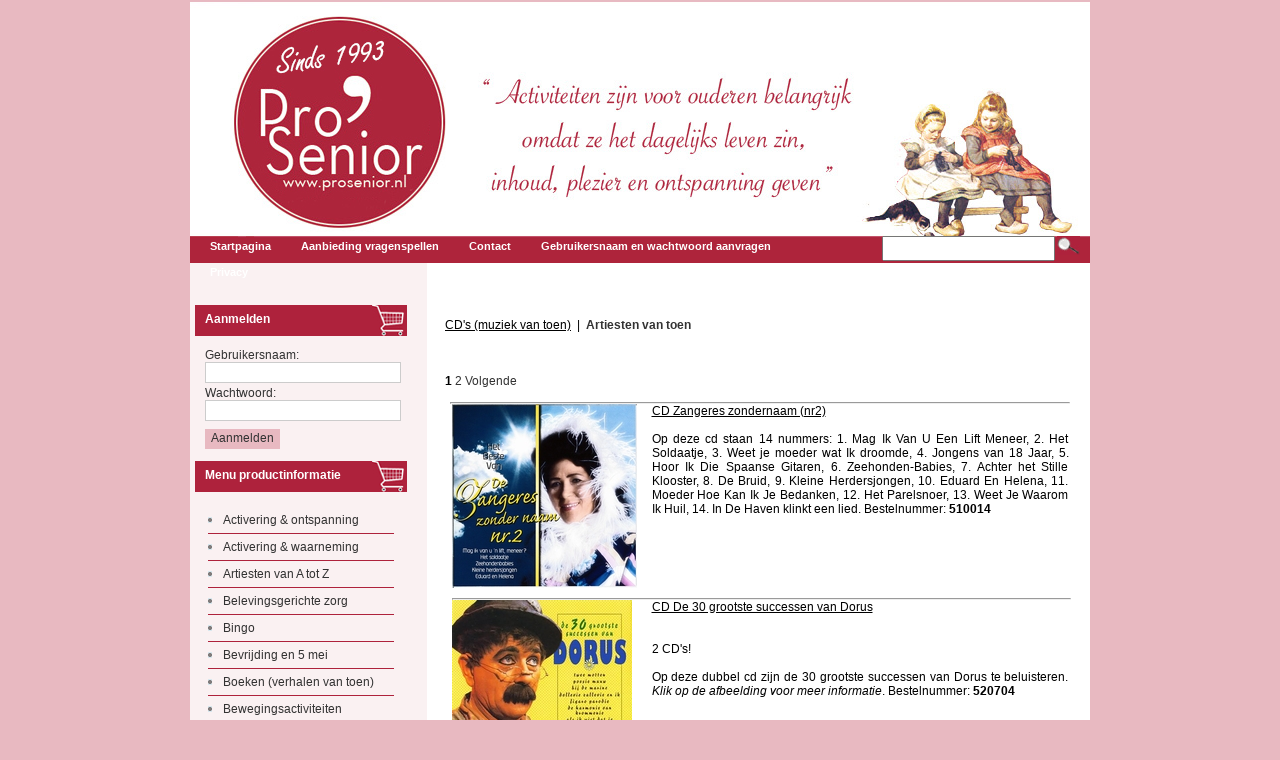

--- FILE ---
content_type: text/html; charset=utf-8
request_url: https://prosenior.nl/index.php?item=artiesten-van-toen&action=page&group_id=10000180&lang=nl
body_size: 64846
content:
<!DOCTYPE html PUBLIC "-//W3C//DTD XHTML 1.0 Transitional//EN" "http://www.w3.org/TR/xhtml1/DTD/xhtml1-transitional.dtd">
<html xmlns="http://www.w3.org/1999/xhtml">
<head>
<title>Artiesten van toen</title>
 <link type="text/css" href="https://prosenior.nl/js/jquery-ui-css/smoothness/jquery-ui-1.8.7.custom.css" rel="stylesheet" />
<script src="https://prosenior.nl/js/jquery/jquery-1.4.4.min.js" type="text/javascript"></script>
<script src="https://prosenior.nl/js/jqueryadd2cart/jqueryadd2cart.js" type="text/javascript"></script>
<script src="https://prosenior.nl/js/jquery/jquery-ui-1.8.7.custom.min.js" type="text/javascript"></script>
<link rel="shortcut icon" type="image/x-icon" href="https://prosenior.nl/favicon.ico" />
<meta name="author" content="Pro'Senior" /> <meta name="keywords" content="Artiesten van toen" /> <meta name="description" content="Artiesten van toen" /> <meta name="rating" content="general" /> <meta name="generator" content="LogiVert (7.0.0.10)" /> <link rel="canonical" href="https://prosenior.nl/index.php?action=page&amp;group_id=10000180&amp;lang=nl" />

<meta http-equiv="Content-Type" content="text/html; charset=utf-8" />
<link rel="stylesheet" type="text/css" href="https://prosenior.nl/images/cataloge.css" />

</head>

<body class="bodyDef">
  <!-- container -->
  <div id="container">
    <!-- header -->
    <div id="header">
    <!-- language -->
    <div class="language">
      
      </div>
      <!-- end:language -->
       
      <!-- logo -->
      <div class="logo">
      <img src="https://prosenior.nl/images/blank.gif" border="0" alt="Artiesten van toen" />

      </div>
      <!-- end:logo -->
        <div class="clearfloat" /></div>
        <!-- menu -->               
       <div id="menu">
        <!-- search -->
      <div class="search">
        <div class="sbg">
          <form action="https://prosenior.nl/index.php" method="get">
   <input type="hidden" value="search" name="action"/>
   <input type="hidden" value="nl" name="lang"/>
   <div class="searchfield"><input type="text" name="srchval" value="" style="height:18px; padding-top:3px;" /></div> 
   <label><input type="image" name="custsubmit2" src="https://prosenior.nl/images/search.jpg" alt="Zoeken" align="middle" /></label>
  </form>

        </div>
      </div>
      <!-- end:search -->
      <ul>  
        <li><a href="https://prosenior.nl/index.php?action=home&lang=nl"><span>Startpagina</span></a></li>
                            <li><a href="https://prosenior.nl/index.php?action=extra&extra=A_aanbieding_vragenspellen&lang=nl"><span>Aanbieding vragenspellen</span></a></li>
                                                                <li><a href="https://prosenior.nl/index.php?action=extra&extra=A_contact&lang=nl"><span>Contact</span></a></li>
                        <li><a href="https://prosenior.nl/index.php?action=extra&extra=A_gebruikersnaam_en_wachtwoord_aanvragen&lang=nl"><span>Gebruikersnaam en wachtwoord aanvragen</span></a></li>
                                  <li><a href="https://prosenior.nl/index.php?action=extra&extra=A_privacy&lang=nl"><span>Privacy</span></a></li>
                                                    
      </ul>
      </div>
      <!-- end:menu --> 

    </div>
    <!-- end:header -->
    


    <div class="clearfloat" /></div>
    
    <div style="clear.both"></div>
    <!-- sidebar1 -->
    <div id="sidebar1">
    
<!-- login-->
          <div class="cont_box">
          <form action="https://prosenior.nl/index.php?action=login" method="post" class="menuLogin">
  	<input type="hidden" name="lang" value="nl" />
    <div class="box_top_all">
    <h1>Aanmelden</h1>   
    </div>
    <div class="pad">
          <p class="loginerror"></p>
      <label for="login" class="tXt">Gebruikersnaam:</label>
      <div><input type="text" name="login" id="login" class="lOg" /></div>
      <label for="login" class="tXt">Wachtwoord:</label>      
      <div><input type="password" name="password" id="password" class="lOg" /></div>
      <div class="login1"><input type="submit" class="login" value="Aanmelden" /></div>
              </div>
  </form>

      </div>

        <!-- end:login--> 


    <!-- shoppingcart-->
        <!-- end:shoppingcart-->



<!-- product-->
          <div class="cont_box">
     <div class="box_top_all">
        <h1>Menu productinformatie</h1>   
      </div>
       <div class="pad">
        <ul id="submenu">
         
  <li><a name="grp31" class="menuGroups" href="https://prosenior.nl/index.php?item=activering-_-ontspanning&action=page&group_id=31&lang=nl">Activering &amp; ontspanning</a></li>
   
  <li><a name="grp44" class="menuGroups" href="https://prosenior.nl/index.php?item=activering-_-waarneming&action=page&group_id=44&lang=nl">Activering &amp; waarneming</a></li>
   
  <li><a name="grp72" class="menuGroups" href="https://prosenior.nl/index.php?item=artiesten-van-a-tot-z&action=page&group_id=72&lang=nl">Artiesten van A tot Z</a></li>
   
  <li><a name="grp94" class="menuGroups" href="https://prosenior.nl/index.php?item=belevingsgerichte-zorg&action=page&group_id=94&lang=nl">Belevingsgerichte zorg</a></li>
   
  <li><a name="grp65" class="menuGroups" href="https://prosenior.nl/index.php?item=bingo&action=page&group_id=65&lang=nl">Bingo</a></li>
   
  <li><a name="grp37" class="menuGroups" href="https://prosenior.nl/index.php?item=bevrijding-en-5-mei&action=page&group_id=37&lang=nl">Bevrijding en 5 mei</a></li>
   
  <li><a name="grp53" class="menuGroups" href="https://prosenior.nl/index.php?item=boeken-_verhalen-van-toen_&action=page&group_id=53&lang=nl">Boeken (verhalen van toen)</a></li>
   
  <li><a name="grp34" class="menuGroups" href="https://prosenior.nl/index.php?item=bewegingsactiviteiten&action=page&group_id=34&lang=nl">Bewegingsactiviteiten</a></li>
   
  <li><a name="grp95" class="menuGroups" href="https://prosenior.nl/index.php?item=bewegen-op-muziek&action=page&group_id=95&lang=nl">Bewegen op muziek</a></li>
   
  <li><a name="grp42" class="menuGroups" href="https://prosenior.nl/index.php?item=cd_s-_muziek-van-toen_&action=page&group_id=42&lang=nl">CD's (muziek van toen)</a></li>
   
  <li><a name="grp32" class="menuGroups" href="https://prosenior.nl/index.php?item=creatieve-activiteiten&action=page&group_id=32&lang=nl">Creatieve activiteiten</a></li>
   
  <li><a name="grp74" class="menuGroups" href="https://prosenior.nl/index.php?item=dobbelstenen&action=page&group_id=74&lang=nl">Dobbelstenen</a></li>
   
  <li><a name="grp41" class="menuGroups" href="https://prosenior.nl/index.php?item=dvd_s-_-beeldmateriaal-van-toen_&action=page&group_id=41&lang=nl">DVD's ( beeldmateriaal van toen)</a></li>
   
  <li><a name="grp68" class="menuGroups" href="https://prosenior.nl/index.php?item=ergo--_-fysiotherapie&action=page&group_id=68&lang=nl">Ergo- &amp; Fysiotherapie</a></li>
   
  <li><a name="grp78" class="menuGroups" href="https://prosenior.nl/index.php?item=fotodozen--met-afbeeldingen-van-toen&action=page&group_id=78&lang=nl">Fotodozen  met afbeeldingen van toen</a></li>
   
  <li><a name="grp96" class="menuGroups" href="https://prosenior.nl/index.php?item=fotodozen&action=page&group_id=96&lang=nl">Fotodozen</a></li>
   
  <li><a name="grp75" class="menuGroups" href="https://prosenior.nl/index.php?item=fotokaarten&action=page&group_id=75&lang=nl">Fotokaarten</a></li>
   
  <li><a name="grp87" class="menuGroups" href="https://prosenior.nl/index.php?item=geheugentraining-&action=page&group_id=87&lang=nl">Geheugentraining </a></li>
   
  <li><a name="grp25" class="menuGroups" href="https://prosenior.nl/index.php?item=gezelschapsspellen&action=page&group_id=25&lang=nl">Gezelschapsspellen</a></li>
   
  <li><a name="grp70" class="menuGroups" href="https://prosenior.nl/index.php?item=gezondheidskussens&action=page&group_id=70&lang=nl">Gezondheidskussens</a></li>
   
  <li><a name="grp81" class="menuGroups" href="https://prosenior.nl/index.php?item=herkent-u-deze-melodie_&action=page&group_id=81&lang=nl">Herkent u deze melodie?</a></li>
   
  <li><a name="grp29" class="menuGroups" href="https://prosenior.nl/index.php?item=hulpmiddelen&action=page&group_id=29&lang=nl">Hulpmiddelen</a></li>
   
  <li><a name="grp51" class="menuGroups" href="https://prosenior.nl/index.php?item=ideeen_-activiteiten_-geheugentraining&action=page&group_id=51&lang=nl">Idee&euml;n, activiteiten, geheugentraining</a></li>
   
  <li><a name="grp64" class="menuGroups" href="https://prosenior.nl/index.php?item=_kalender_klokken&action=page&group_id=64&lang=nl">(Kalender)Klokken</a></li>
   
  <li><a name="grp60" class="menuGroups" href="https://prosenior.nl/index.php?item=koersbalspel&action=page&group_id=60&lang=nl">Koersbalspel</a></li>
   
  <li><a name="grp61" class="menuGroups" href="https://prosenior.nl/index.php?item=kurling-_-bowls-&action=page&group_id=61&lang=nl">Kurling &amp; Bowls </a></li>
   
  <li><a name="grp38" class="menuGroups" href="https://prosenior.nl/index.php?item=koningshuis-&action=page&group_id=38&lang=nl">Koningshuis </a></li>
   
  <li><a name="grp50" class="menuGroups" href="https://prosenior.nl/index.php?item=literatuur_-levensverhaal_-in-gesprek-&action=page&group_id=50&lang=nl">Literatuur, levensverhaal, in gesprek </a></li>
   
  <li><a name="grp52" class="menuGroups" href="https://prosenior.nl/index.php?item=luisterboeken&action=page&group_id=52&lang=nl">Luisterboeken</a></li>
   
  <li><a name="grp46" class="menuGroups" href="https://prosenior.nl/index.php?item=muziekactiviteiten&action=page&group_id=46&lang=nl">Muziekactiviteiten</a></li>
   
  <li><a name="grp76" class="menuGroups" href="https://prosenior.nl/index.php?item=opberg_manden-_-kisten&action=page&group_id=76&lang=nl">Opberg/manden &amp; kisten</a></li>
   
  <li><a name="grp80" class="menuGroups" href="https://prosenior.nl/index.php?item=perfecte-katten&action=page&group_id=80&lang=nl">Perfecte katten</a></li>
   
  <li><a name="grp112" class="menuGroups" href="https://prosenior.nl/index.php?item=prosenior_be-&action=page&group_id=112&lang=nl">ProSenior.BE </a></li>
   
  <li><a name="grp28" class="menuGroups" href="https://prosenior.nl/index.php?item=puzzels&action=page&group_id=28&lang=nl">Puzzels</a></li>
   
  <li><a name="grp92" class="menuGroups" href="https://prosenior.nl/index.php?item=raden-maar_&action=page&group_id=92&lang=nl">Raden maar!</a></li>
   
  <li><a name="grp110" class="menuGroups" href="https://prosenior.nl/index.php?item=rollbalspel-&action=page&group_id=110&lang=nl">Rollbalspel </a></li>
   
  <li><a name="grp49" class="menuGroups" href="https://prosenior.nl/index.php?item=r_o_t-planborden_tijd-dagaanduiding_-klokken&action=page&group_id=49&lang=nl">R.O.T planborden,tijd-dagaanduiding, klokken</a></li>
   
  <li><a name="grp103" class="menuGroups" href="https://prosenior.nl/index.php?item=sensomotorische-activiteiten&action=page&group_id=103&lang=nl">Sensomotorische activiteiten</a></li>
   
  <li><a name="grp109" class="menuGroups" href="https://prosenior.nl/index.php?item=sjoelbakken_-aangepast&action=page&group_id=109&lang=nl">Sjoelbakken, aangepast</a></li>
   
  <li><a name="grp91" class="menuGroups" href="https://prosenior.nl/index.php?item=speciale-scharen&action=page&group_id=91&lang=nl">Speciale scharen</a></li>
   
  <li><a name="grp36" class="menuGroups" href="https://prosenior.nl/index.php?item=themakisten&action=page&group_id=36&lang=nl">Themakisten</a></li>
   
  <li><a name="grp26" class="menuGroups" href="https://prosenior.nl/index.php?item=verjaardagskalender&action=page&group_id=26&lang=nl">Verjaardagskalender</a></li>
   
  <li><a name="grp71" class="menuGroups" href="https://prosenior.nl/index.php?item=voor-mannen&action=page&group_id=71&lang=nl">Voor mannen</a></li>
   
  <li><a name="grp58" class="menuGroups" href="https://prosenior.nl/index.php?item=vragenspellen&action=page&group_id=58&lang=nl">Vragenspellen</a></li>
   
  <li><a name="grp33" class="menuGroups" href="https://prosenior.nl/index.php?item=vroeger&action=page&group_id=33&lang=nl">Vroeger</a></li>
   
  <li><a name="grp27" class="menuGroups" href="https://prosenior.nl/index.php?item=wanddecoratie-&action=page&group_id=27&lang=nl">Wanddecoratie </a></li>
   
  <li><a name="grp62" class="menuGroups" href="https://prosenior.nl/index.php?item=werkmappen-&action=page&group_id=62&lang=nl">Werkmappen </a></li>
   

        </ul>
      </div>
     </div>

        <!-- end:product-->



 <!-- services-->
      <div class="cont_box">
              <div class="box_top_all">
    <h1>Informatie</h1>     
    </div>
        <div class="pad">
        <ul id="submenu">
                            <li><a href="https://prosenior.nl/index.php?action=extra&extra=A_aanbieding_vragenspellen&lang=nl">Aanbieding vragenspellen</a></li>
                        <li><a href="https://prosenior.nl/index.php?action=extra&extra=A_algemene_verkoop-_en_leveringsvoorwaarden&lang=nl">Algemene Verkoop- en Leveringsvoorwaarden</a></li>
                        <li><a href="https://prosenior.nl/index.php?action=extra&extra=A_betalen_met_betaallink&lang=nl">Betalen met betaallink</a></li>
                        <li><a href="https://prosenior.nl/index.php?action=extra&extra=A_bereikbaarheid__&lang=nl">Bereikbaarheid  </a></li>
                        <li><a href="https://prosenior.nl/index.php?action=extra&extra=A_bestellen_via_e-mail&lang=nl">Bestellen via e-mail</a></li>
                        <li><a href="https://prosenior.nl/index.php?action=extra&extra=A_contact&lang=nl">Contact</a></li>
                        <li><a href="https://prosenior.nl/index.php?action=extra&extra=A_gebruikersnaam_en_wachtwoord_aanvragen&lang=nl">Gebruikersnaam en wachtwoord aanvragen</a></li>
                        <li><a href="https://prosenior.nl/index.php?action=extra&extra=A_over_pro_senior&lang=nl">Over Pro'Senior</a></li>
                        <li><a href="https://prosenior.nl/index.php?action=extra&extra=A_privacy&lang=nl">Privacy</a></li>
                        <li><a href="https://prosenior.nl/index.php?action=extra&extra=A_prijzen_9__of_21__btw&lang=nl">Prijzen 9% of 21% btw</a></li>
                        <li><a href="https://prosenior.nl/index.php?action=extra&extra=A_verzendkosten&lang=nl">Verzendkosten</a></li>
                        <li><a href="https://prosenior.nl/index.php?action=extra&extra=A_vooraf_betalen_met_betaallink&lang=nl">Vooraf betalen met betaallink</a></li>
                        
        </ul>
      </div>
    </div>

        <!-- end:services-->      
    


  </div>
  <!-- end:sidebar1 -->
  
  <!-- mainContent -->   
  <div id="mainContent">
  <!-- Display current group structure -->
<p class="pageProductlistingheader">
            <a href="https://prosenior.nl/index.php?item=cd_s-_muziek-van-toen_&amp;action=page&amp;group_id=42&amp;lang=nl" class="pageProductlistingcurgroupstruct"><h1 class="h1neutral">CD's (muziek van toen)</h1></a>
      &nbsp;|&nbsp;          <a href="https://prosenior.nl/index.php?item=&amp;action=page&amp;group_id=10000180&amp;lang=nl" class="pageProductlistingcurgroupstruct"><h1 class="h1neutral">Artiesten van toen</h1></a>
            </p>
<br/>
<!-- Display group description and image -->
<p class="pageProductlisting">
    </p>
<br/>
<!-- Display subgroups -->
<p class="pageProductlistingsubgroup">
  </p>
<br/>
<p class="pageProductlistingpagesprevious">
<!-- Display pages of this group -->

      <span  class="pageProductlistingpages">1</span>
              <a href="https://prosenior.nl/index.php?item=&amp;action=page&amp;group_id=10000180&amp;page=1&amp;lang=nl" class="pageProductlistingpages">2</a>
      
      <a href="https://prosenior.nl/index.php?item=&amp;action=page&amp;group_id=10000180&amp;page=1&amp;lang=nl" class="pageProductlistingpagesnext">Volgende</a>
    
</p>
<br/>

<div style="width: 99%">
<hr width="99%" class="article" />

<table width="99%" border="0" cellspacing="0" cellpadding="0">

        <tr>
    <td valign="top" width="5%">
    <p class="article">
      <a href="https://prosenior.nl/index.php?item=cd-zangeres-zondernaam-_nr2_&amp;action=article&amp;group_id=10000180&amp;aid=8631&amp;lang=nl" class="article"><img src="https://prosenior.nl/data/articles/images/small/s_8631.jpg" alt="CD Zangeres zondernaam (nr2) " class="article" id="product_8631"></a>    </p>
    </td>
    <td valign="top" width="95%">
    <p class="article">
      <a href="https://prosenior.nl/index.php?item=cd-zangeres-zondernaam-_nr2_&amp;action=article&amp;group_id=10000180&amp;aid=8631&amp;lang=nl" class="articleDescription"><h2 class="h2neutral">CD Zangeres zondernaam (nr2)</h2></a><br>
                    <br/>
         <p><div>Op deze cd staan 14 nummers: 1. Mag Ik Van U Een Lift Meneer, 2. Het Soldaatje, 3. Weet je moeder wat Ik droomde, 4. Jongens van 18 Jaar, 5. Hoor Ik Die Spaanse Gitaren, 6. Zeehonden-Babies, 7. Achter het Stille Klooster, 8. De Bruid, 9. Kleine Herdersjongen, 10. Eduard En Helena, 11. Moeder Hoe Kan Ik Je Bedanken, 12. Het Parelsnoer, 13. Weet Je Waarom Ik Huil, 14. In De Haven klinkt een lied. Bestelnummer: <b>510014</b></div>  </p>
            </br> 
    </p>
    <p class="article">
                                <br/><br/>
             
        
                        <form name="form" method="post" action="https://prosenior.nl/index.php?action=add_to_cart&lang=nl" id="product_8631">
          <input type="hidden" name="artid" value="8631" />
                              
                  </form>
                  </p>
    <br/>
    </td></tr>
    <tr><td colspan="2"><hr width="100%" class="article"/></td></tr>
          <tr>
    <td valign="top" width="5%">
    <p class="article">
      <a href="https://prosenior.nl/index.php?item=cd-de-30-grootste-successen-van-dorus&amp;action=article&amp;group_id=10000180&amp;aid=6334&amp;lang=nl" class="article"><img src="https://prosenior.nl/data/articles/images/small/s_6334.jpg" alt="CD De 30 grootste successen van Dorus " class="article" id="product_6334"></a>    </p>
    </td>
    <td valign="top" width="95%">
    <p class="article">
      <a href="https://prosenior.nl/index.php?item=cd-de-30-grootste-successen-van-dorus&amp;action=article&amp;group_id=10000180&amp;aid=6334&amp;lang=nl" class="articleDescription"><h2 class="h2neutral">CD De 30 grootste successen van Dorus</h2></a><br>
              <br/><br/> 
        2 CD's!<br/>
                    <br/>
         <p><div>Op deze dubbel cd zijn de 30 grootste successen van Dorus te beluisteren.<i> Klik op de afbeelding voor meer informatie</i>. Bestelnummer: <b>520704</b></div>  <div><b><br /></b></div>  </p>
            </br> 
    </p>
    <p class="article">
                                <br/><br/>
             
        
                        <form name="form" method="post" action="https://prosenior.nl/index.php?action=add_to_cart&lang=nl" id="product_6334">
          <input type="hidden" name="artid" value="6334" />
                              
                  </form>
                  </p>
    <br/>
    </td></tr>
    <tr><td colspan="2"><hr width="100%" class="article"/></td></tr>
          <tr>
    <td valign="top" width="5%">
    <p class="article">
      <a href="https://prosenior.nl/index.php?item=cd-dorus-bij-de-marine&amp;action=article&amp;group_id=10000180&amp;aid=6332&amp;lang=nl" class="article"><img src="https://prosenior.nl/data/articles/images/small/s_6332.jpg" alt="CD Dorus bij de Marine " class="article" id="product_6332"></a>    </p>
    </td>
    <td valign="top" width="95%">
    <p class="article">
      <a href="https://prosenior.nl/index.php?item=cd-dorus-bij-de-marine&amp;action=article&amp;group_id=10000180&amp;aid=6332&amp;lang=nl" class="articleDescription"><h2 class="h2neutral">CD Dorus bij de Marine</h2></a><br>
                    <br/>
         <p><div>Zorg dat je erbij komt, bij de Marine, bij de Marine. Deze bekende en 15 andere humoristische liedjes hoort u op deze cd met de titel Bij de Marine. Bestelnummer: <b>520706</b></div>  <div><b><br /></b></div>  </p>
            </br> 
    </p>
    <p class="article">
                                <br/><br/>
             
        
                        <form name="form" method="post" action="https://prosenior.nl/index.php?action=add_to_cart&lang=nl" id="product_6332">
          <input type="hidden" name="artid" value="6332" />
                              
                  </form>
                  </p>
    <br/>
    </td></tr>
    <tr><td colspan="2"><hr width="100%" class="article"/></td></tr>
          <tr>
    <td valign="top" width="5%">
    <p class="article">
      <a href="https://prosenior.nl/index.php?item=cd--dorus_-twee-motten&amp;action=article&amp;group_id=10000180&amp;aid=6335&amp;lang=nl" class="article"><img src="https://prosenior.nl/data/articles/images/small/s_6335.jpg" alt="CD  Dorus, Twee Motten " class="article" id="product_6335"></a>    </p>
    </td>
    <td valign="top" width="95%">
    <p class="article">
      <a href="https://prosenior.nl/index.php?item=cd--dorus_-twee-motten&amp;action=article&amp;group_id=10000180&amp;aid=6335&amp;lang=nl" class="articleDescription"><h2 class="h2neutral">CD  Dorus, Twee Motten</h2></a><br>
              <br/><br/> 
        2 CD's!<br/>
                    <br/>
         <p><div>Dubbel cd met 48 liedjes van Dorus. Op cd 1 onder andere: Twee motten, De kat van me buurvrouw, In de hemel is geen bier, Poesie Mauw, Bij de marine, Figaro, Witte Muizen. Op cd 2 onder andere: Moordballade, Peuk, Me kippehok, Napoleon, Lobith aan de Rijn, Speel de Clown en Ik zou honderd willen worden. Bestelnummer:<b> 520705</b></div>  <div><b><br /></b></div>  </p>
            </br> 
    </p>
    <p class="article">
                                <br/><br/>
             
        
                        <form name="form" method="post" action="https://prosenior.nl/index.php?action=add_to_cart&lang=nl" id="product_6335">
          <input type="hidden" name="artid" value="6335" />
                              
                  </form>
                  </p>
    <br/>
    </td></tr>
    <tr><td colspan="2"><hr width="100%" class="article"/></td></tr>
          <tr>
    <td valign="top" width="5%">
    <p class="article">
      <a href="https://prosenior.nl/index.php?item=cd-snip-_-snap-_t-is-niet-mijn-broer&amp;action=article&amp;group_id=10000180&amp;aid=6344&amp;lang=nl" class="article"><img src="https://prosenior.nl/data/articles/images/small/s_6344.jpg" alt="CD Snip &amp; Snap 't is niet mijn broer " class="article" id="product_6344"></a>    </p>
    </td>
    <td valign="top" width="95%">
    <p class="article">
      <a href="https://prosenior.nl/index.php?item=cd-snip-_-snap-_t-is-niet-mijn-broer&amp;action=article&amp;group_id=10000180&amp;aid=6344&amp;lang=nl" class="articleDescription"><h2 class="h2neutral">CD Snip &amp; Snap 't is niet mijn broer</h2></a><br>
                  </br> 
    </p>
    <p class="article">
                                <br/><br/>
             
        
                        <form name="form" method="post" action="https://prosenior.nl/index.php?action=add_to_cart&lang=nl" id="product_6344">
          <input type="hidden" name="artid" value="6344" />
                              
                  </form>
                  </p>
    <br/>
    </td></tr>
    <tr><td colspan="2"><hr width="100%" class="article"/></td></tr>
          <tr>
    <td valign="top" width="5%">
    <p class="article">
      <a href="https://prosenior.nl/index.php?item=cd-het-beste-van-snip-en-snap&amp;action=article&amp;group_id=10000180&amp;aid=6753&amp;lang=nl" class="article"><img src="https://prosenior.nl/data/articles/images/small/s_6753.jpg" alt="CD Het beste van Snip en Snap " class="article" id="product_6753"></a>    </p>
    </td>
    <td valign="top" width="95%">
    <p class="article">
      <a href="https://prosenior.nl/index.php?item=cd-het-beste-van-snip-en-snap&amp;action=article&amp;group_id=10000180&amp;aid=6753&amp;lang=nl" class="articleDescription"><h2 class="h2neutral">CD Het beste van Snip en Snap</h2></a><br>
              <br/><br/> 
        2 CD's!<br/>
                    <br/>
         <p><div>Dubbel Cd met onder andere: Dat is Revue, De Mop, Als Snip niet Snapt wat Snap Snapt, Doktersspreekuur, Vrijgezellen in de Lente, Alle Negen, Telefoon in de Nacht en Dat was Revue. Bestelnummer: <b>520326</b></div>  </p>
            </br> 
    </p>
    <p class="article">
                                <br/><br/>
             
        
                        <form name="form" method="post" action="https://prosenior.nl/index.php?action=add_to_cart&lang=nl" id="product_6753">
          <input type="hidden" name="artid" value="6753" />
                              
                  </form>
                  </p>
    <br/>
    </td></tr>
    <tr><td colspan="2"><hr width="100%" class="article"/></td></tr>
          <tr>
    <td valign="top" width="5%">
    <p class="article">
      <a href="https://prosenior.nl/index.php?item=cd-het-mooiste-van-willeke-alberti&amp;action=article&amp;group_id=10000180&amp;aid=7880&amp;lang=nl" class="article"><img src="https://prosenior.nl/data/articles/images/small/s_7880.jpg" alt="CD Het mooiste van Willeke Alberti " class="article" id="product_7880"></a>    </p>
    </td>
    <td valign="top" width="95%">
    <p class="article">
      <a href="https://prosenior.nl/index.php?item=cd-het-mooiste-van-willeke-alberti&amp;action=article&amp;group_id=10000180&amp;aid=7880&amp;lang=nl" class="articleDescription"><h2 class="h2neutral">CD Het mooiste van Willeke Alberti</h2></a><br>
                    <br/>
         <p><div>Het mooiste van Willeke Alberti, met onder andere: Midi Midinette, Norman, Spiegelbeeld, Ik Zou Wel Eens Willen Weten, De Winter Was Lang, Mijn Dagboek, Talisman, Vanavond Om Kwart Over Zes Ben Ik Vrij, Morgen Ben Ik De Bruid, Danielle, De Oude Piano en Zal Ik Gaan Dansen. Bestelnummer: <b>520856</b></div>  <div><b><br /></b></div>  </p>
            </br> 
    </p>
    <p class="article">
                                <br/><br/>
             
        
                        <form name="form" method="post" action="https://prosenior.nl/index.php?action=add_to_cart&lang=nl" id="product_7880">
          <input type="hidden" name="artid" value="7880" />
                              
                  </form>
                  </p>
    <br/>
    </td></tr>
    <tr><td colspan="2"><hr width="100%" class="article"/></td></tr>
          <tr>
    <td valign="top" width="5%">
    <p class="article">
      <a href="https://prosenior.nl/index.php?item=cd-willy-_-willeke-alberti-come-prima&amp;action=article&amp;group_id=10000180&amp;aid=6424&amp;lang=nl" class="article"><img src="https://prosenior.nl/data/articles/images/small/s_6424.jpg" alt="CD Willy &amp; Willeke Alberti Come prima " class="article" id="product_6424"></a>    </p>
    </td>
    <td valign="top" width="95%">
    <p class="article">
      <a href="https://prosenior.nl/index.php?item=cd-willy-_-willeke-alberti-come-prima&amp;action=article&amp;group_id=10000180&amp;aid=6424&amp;lang=nl" class="articleDescription"><h2 class="h2neutral">CD Willy &amp; Willeke Alberti Come prima</h2></a><br>
                    <br/>
         <p><div>Op deze cd hoort u onder andere: Come Prima, De winter was lang, Moederlief, Volare, Weet je nog wel die avond in de regen, Carolientje, Altijd en Mens durf te leven. Bestelnummer:<b> 520731</b></div>  <div><b><br /></b></div>  </p>
            </br> 
    </p>
    <p class="article">
                                <br/><br/>
             
        
                        <form name="form" method="post" action="https://prosenior.nl/index.php?action=add_to_cart&lang=nl" id="product_6424">
          <input type="hidden" name="artid" value="6424" />
                              
                  </form>
                  </p>
    <br/>
    </td></tr>
    <tr><td colspan="2"><hr width="100%" class="article"/></td></tr>
          <tr>
    <td valign="top" width="5%">
    <p class="article">
      <a href="https://prosenior.nl/index.php?item=cd-willy-_-willeke-alberti_-reisje-langs-de-rijn&amp;action=article&amp;group_id=10000180&amp;aid=6427&amp;lang=nl" class="article"><img src="https://prosenior.nl/data/articles/images/small/s_6427.jpg" alt="CD Willy &amp; Willeke Alberti, Reisje langs de Rijn " class="article" id="product_6427"></a>    </p>
    </td>
    <td valign="top" width="95%">
    <p class="article">
      <a href="https://prosenior.nl/index.php?item=cd-willy-_-willeke-alberti_-reisje-langs-de-rijn&amp;action=article&amp;group_id=10000180&amp;aid=6427&amp;lang=nl" class="articleDescription"><h2 class="h2neutral">CD Willy &amp; Willeke Alberti, Reisje langs de Rijn</h2></a><br>
              <br/><br/> 
        2 CD's!<br/>
                    <br/>
         <p><div>Dubbel Cd. Met onder andere: De glimlach van een kind, Spiegelbeeld, Marian, Italiano, De winter was lang, Moederlief, Volare, Elke dag denk ik aan zondag, Carolientje en Reisje langs de Rijn. Bestelnummer:<b> 520857</b></div>  <div><b><br /></b></div>  </p>
            </br> 
    </p>
    <p class="article">
                                <br/><br/>
             
        
                        <form name="form" method="post" action="https://prosenior.nl/index.php?action=add_to_cart&lang=nl" id="product_6427">
          <input type="hidden" name="artid" value="6427" />
                              
                  </form>
                  </p>
    <br/>
    </td></tr>
    <tr><td colspan="2"><hr width="100%" class="article"/></td></tr>
          <tr>
    <td valign="top" width="5%">
    <p class="article">
      <a href="https://prosenior.nl/index.php?item=cd-100-mooiste-liedjes-van-willy-_-willeke-alberti&amp;action=article&amp;group_id=10000180&amp;aid=6426&amp;lang=nl" class="article"><img src="https://prosenior.nl/data/articles/images/small/s_6426.jpg" alt="CD 100 mooiste liedjes van Willy &amp; Willeke Alberti " class="article" id="product_6426"></a>    </p>
    </td>
    <td valign="top" width="95%">
    <p class="article">
      <a href="https://prosenior.nl/index.php?item=cd-100-mooiste-liedjes-van-willy-_-willeke-alberti&amp;action=article&amp;group_id=10000180&amp;aid=6426&amp;lang=nl" class="articleDescription"><h2 class="h2neutral">CD 100 mooiste liedjes van Willy &amp; Willeke Alberti</h2></a><br>
              <br/><br/> 
        5 CD's!<br/>
                    <br/>
         <p><div>100 mooiste liedjes van Willy en Willeke Alberti op 5 cd's. Met onder andere: De Glimlach van een kind, Weet je nog wel die avond in de regen, Telkens weer, Mijn dagboek, Als je komt dan zal ik thuis zijn, Vlinder van een zomer. Italano, Mijn hart is in Rome gebleven, Morgen ben ik de bruid, Mamma, Lazzarella, Mooi Amsterdam en Gondoli Gondola. Bestelnummer: <b>520732</b></div>  <div><b><br /></b></div>  </p>
            </br> 
    </p>
    <p class="article">
                                <br/><br/>
             
        
                        <form name="form" method="post" action="https://prosenior.nl/index.php?action=add_to_cart&lang=nl" id="product_6426">
          <input type="hidden" name="artid" value="6426" />
                              
                  </form>
                  </p>
    <br/>
    </td></tr>
    <tr><td colspan="2"><hr width="100%" class="article"/></td></tr>
          <tr>
    <td valign="top" width="5%">
    <p class="article">
      <a href="https://prosenior.nl/index.php?item=cd-het-mooiste-van-willy-en-willeke-alberti&amp;action=article&amp;group_id=10000180&amp;aid=6425&amp;lang=nl" class="article"><img src="https://prosenior.nl/data/articles/images/small/s_6425.jpg" alt="CD Het mooiste van Willy en Willeke Alberti " class="article" id="product_6425"></a>    </p>
    </td>
    <td valign="top" width="95%">
    <p class="article">
      <a href="https://prosenior.nl/index.php?item=cd-het-mooiste-van-willy-en-willeke-alberti&amp;action=article&amp;group_id=10000180&amp;aid=6425&amp;lang=nl" class="articleDescription"><h2 class="h2neutral">CD Het mooiste van Willy en Willeke Alberti</h2></a><br>
                    <br/>
         <p><div>Op deze cd hoort u onder andere: De glimlach van een kind, Spiegelbeeld, Reisje langs de Rijn, Als een wilde orchidee en Omdat ik zoveel van je hou. Bestelnummer: <b>570511 </b></div>  <div><b><br /></b></div>  </p>
            </br> 
    </p>
    <p class="article">
                                <br/><br/>
             
        
                        <form name="form" method="post" action="https://prosenior.nl/index.php?action=add_to_cart&lang=nl" id="product_6425">
          <input type="hidden" name="artid" value="6425" />
                              
                  </form>
                  </p>
    <br/>
    </td></tr>
    <tr><td colspan="2"><hr width="100%" class="article"/></td></tr>
          <tr>
    <td valign="top" width="5%">
    <p class="article">
      <a href="https://prosenior.nl/index.php?item=cd-willy-alberti_-mooi-was-die-tijd&amp;action=article&amp;group_id=10000180&amp;aid=8630&amp;lang=nl" class="article"><img src="https://prosenior.nl/data/articles/images/small/s_8630.jpg" alt="CD Willy Alberti, Mooi was die tijd " class="article" id="product_8630"></a>    </p>
    </td>
    <td valign="top" width="95%">
    <p class="article">
      <a href="https://prosenior.nl/index.php?item=cd-willy-alberti_-mooi-was-die-tijd&amp;action=article&amp;group_id=10000180&amp;aid=8630&amp;lang=nl" class="articleDescription"><h2 class="h2neutral">CD Willy Alberti, Mooi was die tijd</h2></a><br>
                    <br/>
         <p><div>Met: Als een wilde orchidee 2. Come prima 3. Twee lippen zo rood 4. Tab&#233;, ouwe Wester 5. Ik hou van jou mooi Amsterdam 6. Ik maak van je leven een sprookje 7. Moeder 8. Ik voel me een koning 9. Scusami 10. Nel blu dipinto di blu 11. Ricordate Marcellino? 12. Mia cara Carolina 13. Lazzarella 14. Mamma 15. Tani 16. Amapola 17. De wereld rond 18. Elke dag..zonder jou 19. Mijn Amsterdam 20. Aan 't Amsterdamse IJ. Bestelnummer: <b>520858</b></div>  </p>
            </br> 
    </p>
    <p class="article">
                                <br/><br/>
             
        
                        <form name="form" method="post" action="https://prosenior.nl/index.php?action=add_to_cart&lang=nl" id="product_8630">
          <input type="hidden" name="artid" value="8630" />
                              
                  </form>
                  </p>
    <br/>
    </td></tr>
    <tr><td colspan="2"><hr width="100%" class="article"/></td></tr>
          <tr>
    <td valign="top" width="5%">
    <p class="article">
      <a href="https://prosenior.nl/index.php?item=cd-wieteke-van-dort-kortjakje-is-weer-beter&amp;action=article&amp;group_id=10000180&amp;aid=6446&amp;lang=nl" class="article"><img src="https://prosenior.nl/data/articles/images/small/s_6446.jpg" alt="CD Wieteke van Dort Kortjakje is weer beter " class="article" id="product_6446"></a>    </p>
    </td>
    <td valign="top" width="95%">
    <p class="article">
      <a href="https://prosenior.nl/index.php?item=cd-wieteke-van-dort-kortjakje-is-weer-beter&amp;action=article&amp;group_id=10000180&amp;aid=6446&amp;lang=nl" class="articleDescription"><h2 class="h2neutral">CD Wieteke van Dort Kortjakje is weer beter</h2></a><br>
                    <br/>
         <p><div>Kleuterliedjes uit grootmoeders tijd, gezongen door Wieteke van Dort , Bill van Dijk en het kinderkoor o.l.v. Job Maarse. Alle liedjes zijn opnieuw georkestreerd door Joop Stokkermans, die van simpele liedjes juweeltjes......<i>(klik voor meer informatie op afbeelding)</i>. Bestelnummer<b>: 505181</b></div>  <div><b><br /></b></div>  </p>
            </br> 
    </p>
    <p class="article">
                                <br/><br/>
             
        
                        <form name="form" method="post" action="https://prosenior.nl/index.php?action=add_to_cart&lang=nl" id="product_6446">
          <input type="hidden" name="artid" value="6446" />
                              
                  </form>
                  </p>
    <br/>
    </td></tr>
    <tr><td colspan="2"><hr width="100%" class="article"/></td></tr>
          <tr>
    <td valign="top" width="5%">
    <p class="article">
      <a href="https://prosenior.nl/index.php?item=cd-wieteke-van-dort_-kun-je-zingen-zing-dan-mee&amp;action=article&amp;group_id=10000180&amp;aid=6448&amp;lang=nl" class="article"><img src="https://prosenior.nl/data/articles/images/small/s_6448.jpg" alt="CD Wieteke van Dort, Kun je zingen zing dan mee " class="article" id="product_6448"></a>    </p>
    </td>
    <td valign="top" width="95%">
    <p class="article">
      <a href="https://prosenior.nl/index.php?item=cd-wieteke-van-dort_-kun-je-zingen-zing-dan-mee&amp;action=article&amp;group_id=10000180&amp;aid=6448&amp;lang=nl" class="articleDescription"><h2 class="h2neutral">CD Wieteke van Dort, Kun je zingen zing dan mee</h2></a><br>
                    <br/>
         <p><div>Wieteke van Dort , Willem Nijholt en kinderkoor. Een CD vol nostalgische schoolliedjes. De historie van de bundel Kun je nog zingen, zing dan mee (helaas niet meer verkrijgbaar) begon in 1906. De onderwijzers.....(<i>klik voor meer informatie op afbeelding)</i>. Bestelnummer:<b> 505182</b></div>  <div><b><br /></b></div>  </p>
            </br> 
    </p>
    <p class="article">
                                <br/><br/>
             
        
                        <form name="form" method="post" action="https://prosenior.nl/index.php?action=add_to_cart&lang=nl" id="product_6448">
          <input type="hidden" name="artid" value="6448" />
                              
                  </form>
                  </p>
    <br/>
    </td></tr>
    <tr><td colspan="2"><hr width="100%" class="article"/></td></tr>
          <tr>
    <td valign="top" width="5%">
    <p class="article">
      <a href="https://prosenior.nl/index.php?item=cd-wieteke-van-dort_-weerzien-met-indie&amp;action=article&amp;group_id=10000180&amp;aid=6450&amp;lang=nl" class="article"><img src="https://prosenior.nl/data/articles/images/small/s_6450.jpg" alt="CD Wieteke van Dort, Weerzien met Indi&euml; " class="article" id="product_6450"></a>    </p>
    </td>
    <td valign="top" width="95%">
    <p class="article">
      <a href="https://prosenior.nl/index.php?item=cd-wieteke-van-dort_-weerzien-met-indie&amp;action=article&amp;group_id=10000180&amp;aid=6450&amp;lang=nl" class="articleDescription"><h2 class="h2neutral">CD Wieteke van Dort, Weerzien met Indi&euml;</h2></a><br>
                    <br/>
         <p><div>Voor deze plaat ontving Wieteke in 1978 al 'een Gouden Plaat' nadat er 50.000 exemplaren van verkocht waren en nog steeds is dit de meest gevraagde CD! Op deze cd staan o.a.: 'Arm Den Haag' van de dichter Willem Wilmink.....<i> (klik voor meer informatie op afbeelding).</i> Bestelnummer: <b>505180</b></div>  <div><b><br /></b></div>  </p>
            </br> 
    </p>
    <p class="article">
                                <br/><br/>
             
        
                        <form name="form" method="post" action="https://prosenior.nl/index.php?action=add_to_cart&lang=nl" id="product_6450">
          <input type="hidden" name="artid" value="6450" />
                              
                  </form>
                  </p>
    <br/>
    </td></tr>
    <tr><td colspan="2"><hr width="100%" class="article"/></td></tr>
          <tr>
    <td valign="top" width="5%">
    <p class="article">
      <a href="https://prosenior.nl/index.php?item=cd-wim-sonneveld-zingt-louis-davids&amp;action=article&amp;group_id=10000180&amp;aid=6283&amp;lang=nl" class="article"><img src="https://prosenior.nl/data/articles/images/small/s_6283.jpg" alt="CD Wim Sonneveld zingt Louis Davids " class="article" id="product_6283"></a>    </p>
    </td>
    <td valign="top" width="95%">
    <p class="article">
      <a href="https://prosenior.nl/index.php?item=cd-wim-sonneveld-zingt-louis-davids&amp;action=article&amp;group_id=10000180&amp;aid=6283&amp;lang=nl" class="articleDescription"><h2 class="h2neutral">CD Wim Sonneveld zingt Louis Davids</h2></a><br>
                    <br/>
         <p><div>Wim Sonneveld debuteerde ooit in het cabaret van Louis Davids. Louis Davids werd de Grote Kleine Man van de revue genoemd. Nadat Wim Sonneveld uitgroeide tot &#233;&#233;n van de grootste cabaretiers van ons land, nam hij als eerbetoon aan zijn grote leermeester een album op met liedjes van Louis Davids. De plaat werd een enorm succes. Nu in de theaters de musical &#8220;Sonneveld Voor Altijd&#8221; overal volle zalen trekt is dit album nu verschenen op CD. Aangevuld met andere grote hits van Wim Sonneveld. Wim Sonneveld overleed in 1974 maar dat zijn muziek nog springlevend is bewijst dit prachtige album. Bestelnummer: <b>520713</b></div>  </p>
            </br> 
    </p>
    <p class="article">
                                <br/><br/>
             
        
                        <form name="form" method="post" action="https://prosenior.nl/index.php?action=add_to_cart&lang=nl" id="product_6283">
          <input type="hidden" name="artid" value="6283" />
                              
                  </form>
                  </p>
    <br/>
    </td></tr>
    <tr><td colspan="2"><hr width="100%" class="article"/></td></tr>
          <tr>
    <td valign="top" width="5%">
    <p class="article">
      <a href="https://prosenior.nl/index.php?item=cd-wim-sonneveld_-20-mooiste-liedjes&amp;action=article&amp;group_id=10000180&amp;aid=6472&amp;lang=nl" class="article"><img src="https://prosenior.nl/data/articles/images/small/s_6472.jpg" alt="CD Wim Sonneveld, 20 mooiste liedjes " class="article" id="product_6472"></a>    </p>
    </td>
    <td valign="top" width="95%">
    <p class="article">
      <a href="https://prosenior.nl/index.php?item=cd-wim-sonneveld_-20-mooiste-liedjes&amp;action=article&amp;group_id=10000180&amp;aid=6472&amp;lang=nl" class="articleDescription"><h2 class="h2neutral">CD Wim Sonneveld, 20 mooiste liedjes</h2></a><br>
                    <br/>
         <p><div>Op deze Cd hoort u Wim Sonneveld's beste 20 liedjes. Met onder andere: Aan de Amsterdamse Grachten, Het Dorp, Margootje, Had je niet die mooie blauwe ogen, Marjolijne, Carolientje, Zo heerlijk rustig, Het hondje van Dirkie en Weet je nog wel oudje. Bestelnummer: <b>520712</b> </div>  <div><br /></div>  </p>
            </br> 
    </p>
    <p class="article">
                                <br/><br/>
             
        
                        <form name="form" method="post" action="https://prosenior.nl/index.php?action=add_to_cart&lang=nl" id="product_6472">
          <input type="hidden" name="artid" value="6472" />
                              
                  </form>
                  </p>
    <br/>
    </td></tr>
    <tr><td colspan="2"><hr width="100%" class="article"/></td></tr>
          <tr>
    <td valign="top" width="5%">
    <p class="article">
      <a href="https://prosenior.nl/index.php?item=cd-het-beste-van-wim-sonneveld&amp;action=article&amp;group_id=10000180&amp;aid=6473&amp;lang=nl" class="article"><img src="https://prosenior.nl/data/articles/images/small/s_6473.jpg" alt="CD Het beste van Wim Sonneveld " class="article" id="product_6473"></a>    </p>
    </td>
    <td valign="top" width="95%">
    <p class="article">
      <a href="https://prosenior.nl/index.php?item=cd-het-beste-van-wim-sonneveld&amp;action=article&amp;group_id=10000180&amp;aid=6473&amp;lang=nl" class="articleDescription"><h2 class="h2neutral">CD Het beste van Wim Sonneveld</h2></a><br>
                    <br/>
         <p><div>Op deze cd met 11 liedjes en conf&#233;rences: Nikkelen Nelis, Tearoom-tango, Margootje, Gerrit, Annemarie, Frater Venantius, Dag man -achter het loket-, De gulle lach, De jongens, Vrouwen en kinderen en Kroketten. Bestelnummer: <b>520714</b></div>  <div><b><br /></b></div>  </p>
            </br> 
    </p>
    <p class="article">
                                <br/><br/>
             
        
                        <form name="form" method="post" action="https://prosenior.nl/index.php?action=add_to_cart&lang=nl" id="product_6473">
          <input type="hidden" name="artid" value="6473" />
                              
                  </form>
                  </p>
    <br/>
    </td></tr>
    <tr><td colspan="2"><hr width="100%" class="article"/></td></tr>
          <tr>
    <td valign="top" width="5%">
    <p class="article">
      <a href="https://prosenior.nl/index.php?item=cd-het-beste-van-wim-sonneveld&amp;action=article&amp;group_id=10000180&amp;aid=8303&amp;lang=nl" class="article"><img src="https://prosenior.nl/data/articles/images/small/s_8303.jpg" alt="CD Het beste van Wim Sonneveld " class="article" id="product_8303"></a>    </p>
    </td>
    <td valign="top" width="95%">
    <p class="article">
      <a href="https://prosenior.nl/index.php?item=cd-het-beste-van-wim-sonneveld&amp;action=article&amp;group_id=10000180&amp;aid=8303&amp;lang=nl" class="articleDescription"><h2 class="h2neutral">CD Het beste van Wim Sonneveld</h2></a><br>
                    <br/>
         <p><div>Wim Sonneveld liedjes en conferences. 18 lbekende liedjes, zoals: Het dorp, Josefien, Op de step. Ome Thijs, Poen, Marjolijne, Het hondje van Dirkie enz. <i>Klik op afbeelding voor meer informatie</i>. Bestelnummer:<b> 520715</b></div>  </p>
            </br> 
    </p>
    <p class="article">
                                <br/><br/>
             
        
                        <form name="form" method="post" action="https://prosenior.nl/index.php?action=add_to_cart&lang=nl" id="product_8303">
          <input type="hidden" name="artid" value="8303" />
                              
                  </form>
                  </p>
    <br/>
    </td></tr>
    <tr><td colspan="2"><hr width="100%" class="article"/></td></tr>
          <tr>
    <td valign="top" width="5%">
    <p class="article">
      <a href="https://prosenior.nl/index.php?item=cd-het-mooiste-van-wim-sonneveld&amp;action=article&amp;group_id=10000180&amp;aid=6474&amp;lang=nl" class="article"><img src="https://prosenior.nl/data/articles/images/small/s_6474.jpg" alt="CD Het mooiste van Wim Sonneveld " class="article" id="product_6474"></a>    </p>
    </td>
    <td valign="top" width="95%">
    <p class="article">
      <a href="https://prosenior.nl/index.php?item=cd-het-mooiste-van-wim-sonneveld&amp;action=article&amp;group_id=10000180&amp;aid=6474&amp;lang=nl" class="articleDescription"><h2 class="h2neutral">CD Het mooiste van Wim Sonneveld</h2></a><br>
                    <br/>
         <p><div>Op deze cd met 16 nummers hoort u onder andere: Het Dorp, Kobie, Catootje, Zo heerlijk rustig, Poen, Aan de Amsterdamse grachten en Had je niet die mooie blauwe ogen. Bestelnummer: <b>520717</b></div>  <div><b><br /></b></div>  </p>
            </br> 
    </p>
    <p class="article">
                                <br/><br/>
             
        
                        <form name="form" method="post" action="https://prosenior.nl/index.php?action=add_to_cart&lang=nl" id="product_6474">
          <input type="hidden" name="artid" value="6474" />
                              
                  </form>
                  </p>
    <br/>
    </td></tr>
    <tr><td colspan="2"><hr width="100%" class="article"/></td></tr>
          <tr>
    <td valign="top" width="5%">
    <p class="article">
      <a href="https://prosenior.nl/index.php?item=cd-wim-sonneveld_-mooi-was-die-tijd&amp;action=article&amp;group_id=10000180&amp;aid=8031&amp;lang=nl" class="article"><img src="https://prosenior.nl/data/articles/images/small/s_8031.jpg" alt="CD Wim Sonneveld, Mooi was die tijd " class="article" id="product_8031"></a>    </p>
    </td>
    <td valign="top" width="95%">
    <p class="article">
      <a href="https://prosenior.nl/index.php?item=cd-wim-sonneveld_-mooi-was-die-tijd&amp;action=article&amp;group_id=10000180&amp;aid=8031&amp;lang=nl" class="articleDescription"><h2 class="h2neutral">CD Wim Sonneveld, Mooi was die tijd</h2></a><br>
                    <br/>
         <p><div>Mooi was die tijd. CD met 19 liedjes met onder andere: Had je niet die mooie blauwe ogen, Marjolijne, Weet je nog wel oudje, Poen, Daar is de orgelman, Het hondje van Dirkie. Bestelnummer: <b>520854</b></div>  <div><b><br /></b></div>  </p>
            </br> 
    </p>
    <p class="article">
                                <br/><br/>
             
        
                        <form name="form" method="post" action="https://prosenior.nl/index.php?action=add_to_cart&lang=nl" id="product_8031">
          <input type="hidden" name="artid" value="8031" />
                              
                  </form>
                  </p>
    <br/>
    </td></tr>
    <tr><td colspan="2"><hr width="100%" class="article"/></td></tr>
          <tr>
    <td valign="top" width="5%">
    <p class="article">
      <a href="https://prosenior.nl/index.php?item=cd-zangeres-zonder-naam_-mooi-was-die-tijd&amp;action=article&amp;group_id=10000180&amp;aid=8070&amp;lang=nl" class="article"><img src="https://prosenior.nl/data/articles/images/small/s_8070.jpg" alt="CD Zangeres Zonder Naam, Mooi was die tijd " class="article" id="product_8070"></a>    </p>
    </td>
    <td valign="top" width="95%">
    <p class="article">
      <a href="https://prosenior.nl/index.php?item=cd-zangeres-zonder-naam_-mooi-was-die-tijd&amp;action=article&amp;group_id=10000180&amp;aid=8070&amp;lang=nl" class="articleDescription"><h2 class="h2neutral">CD Zangeres Zonder Naam, Mooi was die tijd</h2></a><br>
                    <br/>
         <p><div>Met de bekende nummers zoals: Ach vader lief, De Orgelmeid, Als de lente komt, Jaloezie, Vergeet je moeder niet, Je mooie woorden enz. Bestelnummer: <b>520863</b></div>  <div><b><br /></b></div>  </p>
            </br> 
    </p>
    <p class="article">
                                <br/><br/>
             
        
                        <form name="form" method="post" action="https://prosenior.nl/index.php?action=add_to_cart&lang=nl" id="product_8070">
          <input type="hidden" name="artid" value="8070" />
                              
                  </form>
                  </p>
    <br/>
    </td></tr>
    <tr><td colspan="2"><hr width="100%" class="article"/></td></tr>
          <tr>
    <td valign="top" width="5%">
    <p class="article">
      <a href="https://prosenior.nl/index.php?item=cd-johnny-jordaan_-mooi-was-die-tijd&amp;action=article&amp;group_id=10000180&amp;aid=3542&amp;lang=nl" class="article"><img src="https://prosenior.nl/data/articles/images/small/s_3542.jpg" alt="CD Johnny Jordaan, Mooi was die tijd " class="article" id="product_3542"></a>    </p>
    </td>
    <td valign="top" width="95%">
    <p class="article">
      <a href="https://prosenior.nl/index.php?item=cd-johnny-jordaan_-mooi-was-die-tijd&amp;action=article&amp;group_id=10000180&amp;aid=3542&amp;lang=nl" class="articleDescription"><h2 class="h2neutral">CD Johnny Jordaan, Mooi was die tijd</h2></a><br>
                    <br/>
         <p><div>Met onder andere: De parel van de Jordaan, De afgekeurde woning, Op de ouwe Lindegracht, Als 't effe kan...ja dan, Jordaan wals. Bestelnummer: <b>520854</b></div>  <div><b><br /></b></div>  </p>
            </br> 
    </p>
    <p class="article">
                                <br/><br/>
             
        
                        <form name="form" method="post" action="https://prosenior.nl/index.php?action=add_to_cart&lang=nl" id="product_3542">
          <input type="hidden" name="artid" value="3542" />
                              
                  </form>
                  </p>
    <br/>
    </td></tr>
    <tr><td colspan="2"><hr width="100%" class="article"/></td></tr>
          <tr>
    <td valign="top" width="5%">
    <p class="article">
      <a href="https://prosenior.nl/index.php?item=cd-tante-leen_-mooi-was-die-tijd&amp;action=article&amp;group_id=10000180&amp;aid=3549&amp;lang=nl" class="article"><img src="https://prosenior.nl/data/articles/images/small/s_3549.jpg" alt="CD Tante Leen, Mooi was die tijd " class="article" id="product_3549"></a>    </p>
    </td>
    <td valign="top" width="95%">
    <p class="article">
      <a href="https://prosenior.nl/index.php?item=cd-tante-leen_-mooi-was-die-tijd&amp;action=article&amp;group_id=10000180&amp;aid=3549&amp;lang=nl" class="articleDescription"><h2 class="h2neutral">CD Tante Leen, Mooi was die tijd</h2></a><br>
                    <br/>
         <p><div>Met onder andere: Rode rozen, Hand in hand, Kijk mij eens aan, M'n ouwe Amstelstad, Oh Johnny, Vroeger, Mijn Jongen, Kleine engel, De oude stoel. Bestelnummer: <b>520855</b></div>  <div><br /></div>  </p>
            </br> 
    </p>
    <p class="article">
                                <br/><br/>
             
        
                        <form name="form" method="post" action="https://prosenior.nl/index.php?action=add_to_cart&lang=nl" id="product_3549">
          <input type="hidden" name="artid" value="3549" />
                              
                  </form>
                  </p>
    <br/>
    </td></tr>
    <tr><td colspan="2"><hr width="100%" class="article"/></td></tr>
          <tr>
    <td valign="top" width="5%">
    <p class="article">
      <a href="https://prosenior.nl/index.php?item=cd-johnny-jordaan-_-tante-leen&amp;action=article&amp;group_id=10000180&amp;aid=4812&amp;lang=nl" class="article"><img src="https://prosenior.nl/data/articles/images/small/s_4812.jpg" alt="CD Johnny Jordaan &amp; Tante Leen " class="article" id="product_4812"></a>    </p>
    </td>
    <td valign="top" width="95%">
    <p class="article">
      <a href="https://prosenior.nl/index.php?item=cd-johnny-jordaan-_-tante-leen&amp;action=article&amp;group_id=10000180&amp;aid=4812&amp;lang=nl" class="articleDescription"><h2 class="h2neutral">CD Johnny Jordaan &amp; Tante Leen</h2></a><br>
                    <br/>
         <p><div>Op deze 2 cd's hoort u onder andere: Ik gun je heus je borreltje wel, Loop maar een straatje om, De Vliegende Hollander, De feestneus, Scheiden doet leiden, De geveltjes van Amsterdam, In de Jordaan, Want ik hou van het leven, Als het orgel speelt en Land van mij. Bestelnummer: <b>570061 </b></div>  <div><font size="3" face="Times New Roman"><b></b></font><br /><font size="3" face="Times New Roman"><br /></font></div>  </p>
            </br> 
    </p>
    <p class="article">
                                <br/><br/>
             
        
                        <form name="form" method="post" action="https://prosenior.nl/index.php?action=add_to_cart&lang=nl" id="product_4812">
          <input type="hidden" name="artid" value="4812" />
                              
                  </form>
                  </p>
    <br/>
    </td></tr>
    <tr><td colspan="2"><hr width="100%" class="article"/></td></tr>
          <tr>
    <td valign="top" width="5%">
    <p class="article">
      <a href="https://prosenior.nl/index.php?item=cd-johnny-hoes-och-was-ik-maar___&amp;action=article&amp;group_id=10000180&amp;aid=8304&amp;lang=nl" class="article"><img src="https://prosenior.nl/data/articles/images/small/s_8304.jpg" alt="CD Johnny Hoes Och was ik maar... " class="article" id="product_8304"></a>    </p>
    </td>
    <td valign="top" width="95%">
    <p class="article">
      <a href="https://prosenior.nl/index.php?item=cd-johnny-hoes-och-was-ik-maar___&amp;action=article&amp;group_id=10000180&amp;aid=8304&amp;lang=nl" class="articleDescription"><h2 class="h2neutral">CD Johnny Hoes Och was ik maar...</h2></a><br>
              <br/><br/> 
        2 CD-set<br/>
                    <br/>
         <p><div>2 CD-set Johnnu Hoes met als titel Uit het leven van Johnny Hoes: Och was ik maar... met 20 liedjes, zoals: In het cafe van Blonde Greet, Hand in hand kameraden, Oh la la Louise, En van je hoempa, Jelle zal wel zien, Dat is het einde, Ard en Keesie, Friet met mayonaise, Rooie Sien, De Twee Jantjes, In de hem el is geen bier, Oh wat ben je mooi enz. enz. Bestelnummer: <b>570037</b></div>  <div><b><br /></b></div>  </p>
            </br> 
    </p>
    <p class="article">
                                <br/><br/>
             
        
                        <form name="form" method="post" action="https://prosenior.nl/index.php?action=add_to_cart&lang=nl" id="product_8304">
          <input type="hidden" name="artid" value="8304" />
                              
                  </form>
                  </p>
    <br/>
    </td></tr>
    <tr><td colspan="2"><hr width="100%" class="article"/></td></tr>
          <tr>
    <td valign="top" width="5%">
    <p class="article">
      <a href="https://prosenior.nl/index.php?item=cd-johnny-hoes_-liedjes-met-een-verhaal&amp;action=article&amp;group_id=10000180&amp;aid=8632&amp;lang=nl" class="article"><img src="https://prosenior.nl/data/articles/images/small/s_8632.jpg" alt="CD Johnny Hoes, liedjes met een verhaal " class="article" id="product_8632"></a>    </p>
    </td>
    <td valign="top" width="95%">
    <p class="article">
      <a href="https://prosenior.nl/index.php?item=cd-johnny-hoes_-liedjes-met-een-verhaal&amp;action=article&amp;group_id=10000180&amp;aid=8632&amp;lang=nl" class="articleDescription"><h2 class="h2neutral">CD Johnny Hoes, liedjes met een verhaal</h2></a><br>
                    <br/>
         <p><div>Johnny Hoes &amp; De Ajaxieden Op 'n slof en 'n oude voetbalschoen, De Vier Hoesjes En hij speelt van tingelingelinting, Sjakie Schram Anton Heyboer heeft er drie, Johnny Hoes &amp; De Zakkenblazers Blaas 's in 't zakje, &nbsp;Jan Cremer Oh Nederland...<i> (klik voor meer informainformatie op afbeelding).</i> Bestelnummer: <b>510012</b></div>  <div> </div>  </p>
            </br> 
    </p>
    <p class="article">
                                <br/><br/>
             
        
                        <form name="form" method="post" action="https://prosenior.nl/index.php?action=add_to_cart&lang=nl" id="product_8632">
          <input type="hidden" name="artid" value="8632" />
                              
                  </form>
                  </p>
    <br/>
    </td></tr>
    <tr><td colspan="2"><hr width="100%" class="article"/></td></tr>
          <tr>
    <td valign="top" width="5%">
    <p class="article">
      <a href="https://prosenior.nl/index.php?item=cd-johnny-hoes-bekende-artiesten-zingen&amp;action=article&amp;group_id=10000180&amp;aid=8633&amp;lang=nl" class="article"><img src="https://prosenior.nl/data/articles/images/small/s_8633.jpg" alt="CD Johnny Hoes Bekende artiesten zingen " class="article" id="product_8633"></a>    </p>
    </td>
    <td valign="top" width="95%">
    <p class="article">
      <a href="https://prosenior.nl/index.php?item=cd-johnny-hoes-bekende-artiesten-zingen&amp;action=article&amp;group_id=10000180&amp;aid=8633&amp;lang=nl" class="articleDescription"><h2 class="h2neutral">CD Johnny Hoes Bekende artiesten zingen</h2></a><br>
                    <br/>
         <p><div>20 Nederlandse artiesten zingen teksten van Johnny Hoes: Rob de Nijs, Anneke Gr&#244;nloh, Henk Wijngaard, Helma en Selma, Eddy Christiani, Annie de Reuver, Joe Harris, Rita Corita, Nico Haak, Ria Valk, Eddy Wally, Max van Praag, Sweet Sixteen, John Terra, Zwarte Lola, Arne Jansen, De Straatzangers, Olga Lowina, Bueno de Mesquita en Dennie Christian. Bestelnnummer: <b>510011</b></div>  </p>
            </br> 
    </p>
    <p class="article">
                                <br/><br/>
             
        
                        <form name="form" method="post" action="https://prosenior.nl/index.php?action=add_to_cart&lang=nl" id="product_8633">
          <input type="hidden" name="artid" value="8633" />
                              
                  </form>
                  </p>
    <br/>
    </td></tr>
    <tr><td colspan="2"><hr width="100%" class="article"/></td></tr>
          <tr>
    <td valign="top" width="5%">
    <p class="article">
      <a href="https://prosenior.nl/index.php?item=cd-de-kilimahawaiins-spelen-14-gouwe-ouwe&amp;action=article&amp;group_id=10000180&amp;aid=2215&amp;lang=nl" class="article"><img src="https://prosenior.nl/data/articles/images/small/s_2215.jpg" alt="CD De Kilimahawaiins spelen 14 gouwe ouwe " class="article" id="product_2215"></a>    </p>
    </td>
    <td valign="top" width="95%">
    <p class="article">
      <a href="https://prosenior.nl/index.php?item=cd-de-kilimahawaiins-spelen-14-gouwe-ouwe&amp;action=article&amp;group_id=10000180&amp;aid=2215&amp;lang=nl" class="articleDescription"><h2 class="h2neutral">CD De Kilimahawaiins spelen 14 gouwe ouwe</h2></a><br>
              <br/><br/> 
        Speciale uitgave<br/>
                    <br/>
         <p><div>In de jaren twintig bereikt Hawaiianmuziek Nederland, via Nederlands Indi&#235;. De Hawaiiaanse steelgitaar speelt een centrale rol in deze ,voor Nederlanders, zeer exotisch klinkende muziek. Aanstichters van deze rage zijn Bill en Mary Buysman. Hoewel Bill al in 1934 begon kwam zijn vrouw Mary pas in 1936 bij de Kilima&#8217;s en was in vele opzichten &#8216;de stille kracht&#8217; achter de Kilima Hawaiians. Bestelnummer: <b>570093</b></div>  <div><b><br /></b></div>  </p>
            </br> 
    </p>
    <p class="article">
                                <br/><br/>
             
        
                        <form name="form" method="post" action="https://prosenior.nl/index.php?action=add_to_cart&lang=nl" id="product_2215">
          <input type="hidden" name="artid" value="2215" />
                              
                  </form>
                  </p>
    <br/>
    </td></tr>
    <tr><td colspan="2"><hr width="100%" class="article"/></td></tr>
          <tr>
    <td valign="top" width="5%">
    <p class="article">
      <a href="https://prosenior.nl/index.php?item=cd-de-ramblers&amp;action=article&amp;group_id=10000180&amp;aid=2217&amp;lang=nl" class="article"><img src="https://prosenior.nl/data/articles/images/small/s_2217.jpg" alt="CD De Ramblers " class="article" id="product_2217"></a>    </p>
    </td>
    <td valign="top" width="95%">
    <p class="article">
      <a href="https://prosenior.nl/index.php?item=cd-de-ramblers&amp;action=article&amp;group_id=10000180&amp;aid=2217&amp;lang=nl" class="articleDescription"><h2 class="h2neutral">CD De Ramblers</h2></a><br>
              <br/><br/> 
        Speciale uitgave<br/>
                    <br/>
         <p><div>Officieel opgericht op 1 september 1926. Het zevenkoppige orkest debuteert in het Tuschinskicabaret La Ga&#238;t&#233; te Amsterdam. Van 1927 tot 1964 heeft Theo Uden Masman de leiding en groeit het orkest, met leden uit</div>  <div>Nederland en Vlaanderen, uit tot het bekendste dansorkest van Nederland. Bestelnummer:<b> 570094</b></div>  <div><b><br /></b></div>  </p>
            </br> 
    </p>
    <p class="article">
                                <br/><br/>
             
        
                        <form name="form" method="post" action="https://prosenior.nl/index.php?action=add_to_cart&lang=nl" id="product_2217">
          <input type="hidden" name="artid" value="2217" />
                              
                  </form>
                  </p>
    <br/>
    </td></tr>
    <tr><td colspan="2"><hr width="100%" class="article"/></td></tr>
  </table>
</div>

<!-- Display pages of this group -->
<br/>
<p class="pageProductlistingpagesprevious">
<!-- Display pages of this group -->

      <span  class="pageProductlistingpages">1</span>
              <a href="https://prosenior.nl/index.php?item=&amp;action=page&amp;group_id=10000180&amp;page=1&amp;lang=nl" class="pageProductlistingpages">2</a>
      
      <a href="https://prosenior.nl/index.php?item=&amp;action=page&amp;group_id=10000180&amp;page=1&amp;lang=nl" class="pageProductlistingpagesnext">Volgende</a>
    
</p>
  </div>
  <!-- end:mainContent -->
  
  <div class="clearfloat" /></div>
  </div>

<!-- end:container -->
<div id="footer_bg">
  <!-- footer -->
  <div id="footer">
    <p>                              <li><a href="https://prosenior.nl/index.php?action=extra&extra=A_algemene_verkoop-_en_leveringsvoorwaarden&lang=nl">Algemene Verkoop- en Leveringsvoorwaarden</a></li>
                                                                                                                            <li><a href="https://prosenior.nl/index.php?action=extra&extra=A_disclaimer&lang=nl">Disclaimer</a></li>
            </p>
    <p>
<p><div><img border="0" width="900" height="219" hspace="1" vspace="1" src="https://www.prosenior.nl/data/mediablocks/3__19__ms1.rvf_1.jpg" /></div>  </p></p>
  </div>
</div>
  <!-- end:footer -->
  


</body>
</html>
